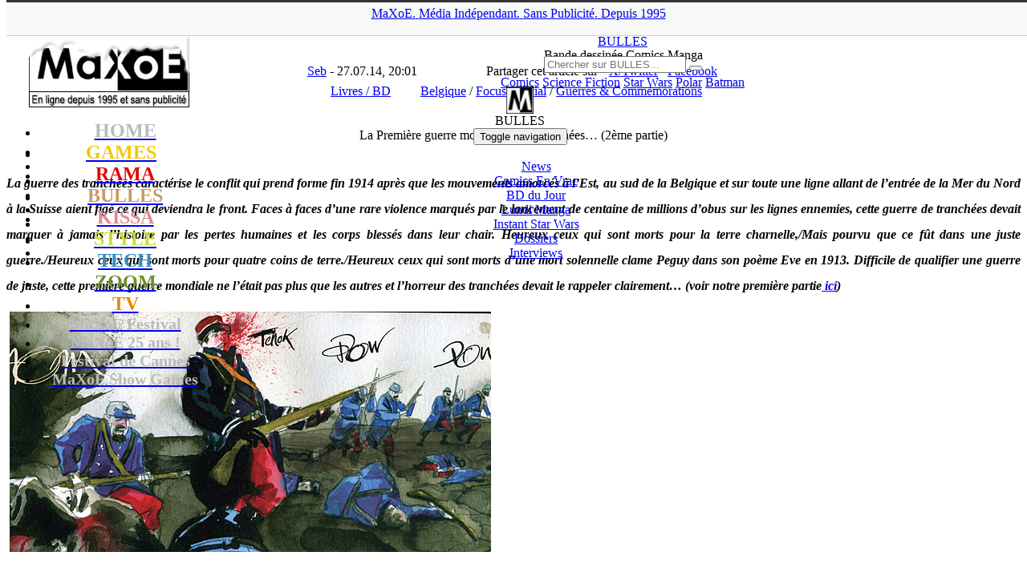

--- FILE ---
content_type: text/html; charset=UTF-8
request_url: https://www.maxoe.com/rama/culture-dossiers/focus-livres/la-premiere-guerre-mondiale-les-tranchees-2eme-partie/
body_size: 20463
content:
<!DOCTYPE html PUBLIC "-//W3C//DTD XHTML 1.0 Transitional//EN" "http://www.w3.org/TR/xhtml1/DTD/xhtml1-transitional.dtd">
<html lang="fr-FR">
<head>
<title>La Première guerre mondiale : Les tranchées... (2ème partie) (Livres / BD) - MaXoE BULLES - MaXoE</title>
<meta http-equiv="Content-Type" content="text/html; charset=UTF-8" />
<meta http-equiv="Content-Style-Type" content="text/css">
<meta http-equiv="Content-Language" content="fr">
<meta name="title" content="MaXoE Actualité jeux vidéo, cinéma, musique, Japon, anime, manga, informatique, mobile, hi-tech, animaux, sports, associations, design, art, expositions">
<meta name="classification" content="maxoe">
<meta name="robots" content="index,follow">
<meta name="keywords" content="jeux vidéo, cinéma, musique, Japon, anime, manga, informatique, mobile, hi-tech, animaux, sports, associations, design, art, expositions">
<meta name=viewport content="width=device-width, initial-scale=1">
<link rel="alternate" href="https://www.maxoe.com/" hreflang="fr-fr" />
<link rel="alternate" type="application/rss+xml" title="MaXoE Actualité jeux vidéo, cinéma, musique, Japon, anime, manga, informatique, mobile, hi-tech, animaux, sports, associations, design, art, expositions" href="/feed/">
<link rel="stylesheet" type="text/css" href="https://fonts.googleapis.com/css?family=Boogaloo" media="screen">
<link rel="stylesheet" href="/wp-content/themes/v2021/style.css" type="text/css" media="screen" />
<link rel="stylesheet" href="/wp-content/themes/v2021/font-awesome/css/font-awesome.min.css">
<link rel="icon" type="image/png" href="/img/theme/icone_bulles.png" />
<meta name='robots' content='index, follow, max-image-preview:large, max-snippet:-1, max-video-preview:-1' />
	<style>img:is([sizes="auto" i], [sizes^="auto," i]) { contain-intrinsic-size: 3000px 1500px }</style>
	
	<!-- This site is optimized with the Yoast SEO plugin v26.6 - https://yoast.com/wordpress/plugins/seo/ -->
	<link rel="canonical" href="https://www.maxoe.com/rama/culture-dossiers/focus-livres/la-premiere-guerre-mondiale-les-tranchees-2eme-partie/" />
	<meta property="og:locale" content="fr_FR" />
	<meta property="og:type" content="article" />
	<meta property="og:title" content="La Première guerre mondiale : Les tranchées... (2ème partie) (Livres / BD) - MaXoE" />
	<meta property="og:description" content="La guerre des tranchées caractérise le conflit qui prend forme fin 1914 après que les mouvements amorcés à l’Est, au sud de la Belgique et sur toute une ligne allant de l’entrée de la Mer du Nord à la Suisse aient figé ce qui deviendra le front. Faces à faces d’une rare violence marqués par le lancement de centaine de millions d’obus sur les lignes ennemies, cette guerre de tranchées devait marquer à jamais l’histoire par les pertes humaines et les corps blessés dans leur chair. Heureux ceux qui sont morts pour la terre charnelle,/Mais pourvu que ce fût dans une juste guerre./Heureux ceux qui sont morts pour quatre coins de terre./Heureux ceux qui sont morts d&rsquo;une mort solennelle clame Peguy dans son poème Eve en 1913. Difficile de qualifier une guerre de juste, cette première guerre mondiale ne l’était pas plus que les autres et l’horreur des tranchées devait le rappeler clairement&#8230; (voir notre première partie ici)   Les évènements vus par la BD Nous vous proposons d’explorer la thématique de l’attaque (« suicide ») hors de la tranchée à partir des albums suivants : &#8211;       Carnets de 14/18 de Hogh &amp; Mailliet (Le buveur d’encre)&#8211;       Paroles de Verdun sous la direction..." />
	<meta property="og:url" content="https://www.maxoe.com/rama/culture-dossiers/focus-livres/la-premiere-guerre-mondiale-les-tranchees-2eme-partie/" />
	<meta property="og:site_name" content="MaXoE" />
	<meta property="article:publisher" content="https://www.facebook.com/maxoecom" />
	<meta property="article:published_time" content="2014-07-27T18:01:18+00:00" />
	<meta property="article:modified_time" content="2017-08-16T23:02:42+00:00" />
	<meta property="og:image" content="https://www.maxoe.com/img/uploads/2014/07/Paroles-de-Poilus-Attaque-suicide.jpg" />
	<meta name="author" content="Seb" />
	<meta name="twitter:card" content="summary_large_image" />
	<meta name="twitter:creator" content="@maxoe" />
	<meta name="twitter:site" content="@maxoe" />
	<meta name="twitter:label1" content="Écrit par" />
	<meta name="twitter:data1" content="Seb" />
	<meta name="twitter:label2" content="Durée de lecture estimée" />
	<meta name="twitter:data2" content="7 minutes" />
	<script type="application/ld+json" class="yoast-schema-graph">{"@context":"https://schema.org","@graph":[{"@type":"Article","@id":"https://www.maxoe.com/rama/culture-dossiers/focus-livres/la-premiere-guerre-mondiale-les-tranchees-2eme-partie/#article","isPartOf":{"@id":"https://www.maxoe.com/rama/culture-dossiers/focus-livres/la-premiere-guerre-mondiale-les-tranchees-2eme-partie/"},"author":{"name":"Seb","@id":"https://www.maxoe.com/#/schema/person/3febbb676be526b2f65e9b97f2d2a0f4"},"headline":"La Première guerre mondiale : Les tranchées&#8230; (2ème partie)","datePublished":"2014-07-27T18:01:18+00:00","dateModified":"2017-08-16T23:02:42+00:00","mainEntityOfPage":{"@id":"https://www.maxoe.com/rama/culture-dossiers/focus-livres/la-premiere-guerre-mondiale-les-tranchees-2eme-partie/"},"wordCount":1434,"commentCount":0,"publisher":{"@id":"https://www.maxoe.com/#organization"},"image":{"@id":"https://www.maxoe.com/rama/culture-dossiers/focus-livres/la-premiere-guerre-mondiale-les-tranchees-2eme-partie/#primaryimage"},"thumbnailUrl":"https://www.maxoe.com/img/uploads/2014/07/Paroles-de-Poilus-Attaque-suicide.jpg","keywords":["Belgique","Focus Spécial","Guerres &amp; Commémorations"],"articleSection":["Livres / BD"],"inLanguage":"fr-FR","potentialAction":[{"@type":"CommentAction","name":"Comment","target":["https://www.maxoe.com/rama/culture-dossiers/focus-livres/la-premiere-guerre-mondiale-les-tranchees-2eme-partie/#respond"]}]},{"@type":"WebPage","@id":"https://www.maxoe.com/rama/culture-dossiers/focus-livres/la-premiere-guerre-mondiale-les-tranchees-2eme-partie/","url":"https://www.maxoe.com/rama/culture-dossiers/focus-livres/la-premiere-guerre-mondiale-les-tranchees-2eme-partie/","name":"La Première guerre mondiale : Les tranchées... (2ème partie) (Livres / BD) - MaXoE","isPartOf":{"@id":"https://www.maxoe.com/#website"},"primaryImageOfPage":{"@id":"https://www.maxoe.com/rama/culture-dossiers/focus-livres/la-premiere-guerre-mondiale-les-tranchees-2eme-partie/#primaryimage"},"image":{"@id":"https://www.maxoe.com/rama/culture-dossiers/focus-livres/la-premiere-guerre-mondiale-les-tranchees-2eme-partie/#primaryimage"},"thumbnailUrl":"https://www.maxoe.com/img/uploads/2014/07/Paroles-de-Poilus-Attaque-suicide.jpg","datePublished":"2014-07-27T18:01:18+00:00","dateModified":"2017-08-16T23:02:42+00:00","breadcrumb":{"@id":"https://www.maxoe.com/rama/culture-dossiers/focus-livres/la-premiere-guerre-mondiale-les-tranchees-2eme-partie/#breadcrumb"},"inLanguage":"fr-FR","potentialAction":[{"@type":"ReadAction","target":["https://www.maxoe.com/rama/culture-dossiers/focus-livres/la-premiere-guerre-mondiale-les-tranchees-2eme-partie/"]}]},{"@type":"ImageObject","inLanguage":"fr-FR","@id":"https://www.maxoe.com/rama/culture-dossiers/focus-livres/la-premiere-guerre-mondiale-les-tranchees-2eme-partie/#primaryimage","url":"https://www.maxoe.com/img/uploads/2014/07/Paroles-de-Poilus-Attaque-suicide.jpg","contentUrl":"https://www.maxoe.com/img/uploads/2014/07/Paroles-de-Poilus-Attaque-suicide.jpg","width":600,"height":300},{"@type":"BreadcrumbList","@id":"https://www.maxoe.com/rama/culture-dossiers/focus-livres/la-premiere-guerre-mondiale-les-tranchees-2eme-partie/#breadcrumb","itemListElement":[{"@type":"ListItem","position":1,"name":"MaXoE","item":"https://www.maxoe.com/"},{"@type":"ListItem","position":2,"name":"RAMA","item":"https://www.maxoe.com/rama/"},{"@type":"ListItem","position":3,"name":"Dossiers","item":"https://www.maxoe.com/rama/culture-dossiers/"},{"@type":"ListItem","position":4,"name":"Livres / BD","item":"https://www.maxoe.com/rama/culture-dossiers/focus-livres/"},{"@type":"ListItem","position":5,"name":"La Première guerre mondiale : Les tranchées&#8230; (2ème partie)"}]},{"@type":"WebSite","@id":"https://www.maxoe.com/#website","url":"https://www.maxoe.com/","name":"MaXoE","description":"Média indépendant et sans publicité fondé en 1995 - Magazine web : jeux vidéo, gaming, cinéma, musique, BD, comics, manga, hi-tech, art, sciences...","publisher":{"@id":"https://www.maxoe.com/#organization"},"potentialAction":[{"@type":"SearchAction","target":{"@type":"EntryPoint","urlTemplate":"https://www.maxoe.com/?s={search_term_string}"},"query-input":{"@type":"PropertyValueSpecification","valueRequired":true,"valueName":"search_term_string"}}],"inLanguage":"fr-FR"},{"@type":"Organization","@id":"https://www.maxoe.com/#organization","name":"MaXoE","url":"https://www.maxoe.com/","logo":{"@type":"ImageObject","inLanguage":"fr-FR","@id":"https://www.maxoe.com/#/schema/logo/image/","url":"https://www.maxoe.com/img/uploads/2024/08/maxoe_logo_site.jpg","contentUrl":"https://www.maxoe.com/img/uploads/2024/08/maxoe_logo_site.jpg","width":1024,"height":576,"caption":"MaXoE"},"image":{"@id":"https://www.maxoe.com/#/schema/logo/image/"},"sameAs":["https://www.facebook.com/maxoecom","https://x.com/maxoe","https://www.youtube.com/maxoe"]},{"@type":"Person","@id":"https://www.maxoe.com/#/schema/person/3febbb676be526b2f65e9b97f2d2a0f4","name":"Seb","image":{"@type":"ImageObject","inLanguage":"fr-FR","@id":"https://www.maxoe.com/#/schema/person/image/","url":"https://secure.gravatar.com/avatar/8ba88566e2c74c113b5f6ad34c9e2b39afa52d0d7dc969332c8f1664b3555edb?s=96&d=mm&r=g","contentUrl":"https://secure.gravatar.com/avatar/8ba88566e2c74c113b5f6ad34c9e2b39afa52d0d7dc969332c8f1664b3555edb?s=96&d=mm&r=g","caption":"Seb"},"description":"Membre de l'ACBD, ancien directeur de publication d’une revue de jazz, Seb a co-dirigé en 2009 et 2010 le festival « Rencontres Musiques &amp; littérature ». Il est également le co-auteur du livre « L’Etrange partition sonore » publié en 2007 aux éditions No Limit ! Il aime notamment étudier les liens qui (ré)unissent différentes formes d’expressions artistiques. Photographe à ses heures perdues, il a travaillé notamment sur le DVD du musicien allemand Dietrich Eichmann, The first concert. Il a publié chez JFE, en 2017, un bilan de la BD \"Les 100 immanquables de 2017\" et travaille en ce moment sur deux projets, la monographie de Frédéric Bézian qui sortira en 2020 chez PLG et une étude sur La guerre d'Espagne au travers de la BD.","sameAs":["https://www.maxoe.com/bulles/"],"url":"https://www.maxoe.com/author/seb/"}]}</script>
	<!-- / Yoast SEO plugin. -->


<link rel='dns-prefetch' href='//fonts.googleapis.com' />
<script type="text/javascript">
/* <![CDATA[ */
window._wpemojiSettings = {"baseUrl":"https:\/\/s.w.org\/images\/core\/emoji\/16.0.1\/72x72\/","ext":".png","svgUrl":"https:\/\/s.w.org\/images\/core\/emoji\/16.0.1\/svg\/","svgExt":".svg","source":{"concatemoji":"https:\/\/www.maxoe.com\/wp-includes\/js\/wp-emoji-release.min.js?ver=6.8.3"}};
/*! This file is auto-generated */
!function(s,n){var o,i,e;function c(e){try{var t={supportTests:e,timestamp:(new Date).valueOf()};sessionStorage.setItem(o,JSON.stringify(t))}catch(e){}}function p(e,t,n){e.clearRect(0,0,e.canvas.width,e.canvas.height),e.fillText(t,0,0);var t=new Uint32Array(e.getImageData(0,0,e.canvas.width,e.canvas.height).data),a=(e.clearRect(0,0,e.canvas.width,e.canvas.height),e.fillText(n,0,0),new Uint32Array(e.getImageData(0,0,e.canvas.width,e.canvas.height).data));return t.every(function(e,t){return e===a[t]})}function u(e,t){e.clearRect(0,0,e.canvas.width,e.canvas.height),e.fillText(t,0,0);for(var n=e.getImageData(16,16,1,1),a=0;a<n.data.length;a++)if(0!==n.data[a])return!1;return!0}function f(e,t,n,a){switch(t){case"flag":return n(e,"\ud83c\udff3\ufe0f\u200d\u26a7\ufe0f","\ud83c\udff3\ufe0f\u200b\u26a7\ufe0f")?!1:!n(e,"\ud83c\udde8\ud83c\uddf6","\ud83c\udde8\u200b\ud83c\uddf6")&&!n(e,"\ud83c\udff4\udb40\udc67\udb40\udc62\udb40\udc65\udb40\udc6e\udb40\udc67\udb40\udc7f","\ud83c\udff4\u200b\udb40\udc67\u200b\udb40\udc62\u200b\udb40\udc65\u200b\udb40\udc6e\u200b\udb40\udc67\u200b\udb40\udc7f");case"emoji":return!a(e,"\ud83e\udedf")}return!1}function g(e,t,n,a){var r="undefined"!=typeof WorkerGlobalScope&&self instanceof WorkerGlobalScope?new OffscreenCanvas(300,150):s.createElement("canvas"),o=r.getContext("2d",{willReadFrequently:!0}),i=(o.textBaseline="top",o.font="600 32px Arial",{});return e.forEach(function(e){i[e]=t(o,e,n,a)}),i}function t(e){var t=s.createElement("script");t.src=e,t.defer=!0,s.head.appendChild(t)}"undefined"!=typeof Promise&&(o="wpEmojiSettingsSupports",i=["flag","emoji"],n.supports={everything:!0,everythingExceptFlag:!0},e=new Promise(function(e){s.addEventListener("DOMContentLoaded",e,{once:!0})}),new Promise(function(t){var n=function(){try{var e=JSON.parse(sessionStorage.getItem(o));if("object"==typeof e&&"number"==typeof e.timestamp&&(new Date).valueOf()<e.timestamp+604800&&"object"==typeof e.supportTests)return e.supportTests}catch(e){}return null}();if(!n){if("undefined"!=typeof Worker&&"undefined"!=typeof OffscreenCanvas&&"undefined"!=typeof URL&&URL.createObjectURL&&"undefined"!=typeof Blob)try{var e="postMessage("+g.toString()+"("+[JSON.stringify(i),f.toString(),p.toString(),u.toString()].join(",")+"));",a=new Blob([e],{type:"text/javascript"}),r=new Worker(URL.createObjectURL(a),{name:"wpTestEmojiSupports"});return void(r.onmessage=function(e){c(n=e.data),r.terminate(),t(n)})}catch(e){}c(n=g(i,f,p,u))}t(n)}).then(function(e){for(var t in e)n.supports[t]=e[t],n.supports.everything=n.supports.everything&&n.supports[t],"flag"!==t&&(n.supports.everythingExceptFlag=n.supports.everythingExceptFlag&&n.supports[t]);n.supports.everythingExceptFlag=n.supports.everythingExceptFlag&&!n.supports.flag,n.DOMReady=!1,n.readyCallback=function(){n.DOMReady=!0}}).then(function(){return e}).then(function(){var e;n.supports.everything||(n.readyCallback(),(e=n.source||{}).concatemoji?t(e.concatemoji):e.wpemoji&&e.twemoji&&(t(e.twemoji),t(e.wpemoji)))}))}((window,document),window._wpemojiSettings);
/* ]]> */
</script>
<style id='wp-emoji-styles-inline-css' type='text/css'>

	img.wp-smiley, img.emoji {
		display: inline !important;
		border: none !important;
		box-shadow: none !important;
		height: 1em !important;
		width: 1em !important;
		margin: 0 0.07em !important;
		vertical-align: -0.1em !important;
		background: none !important;
		padding: 0 !important;
	}
</style>
<link rel='stylesheet' id='wp-block-library-css' href='https://www.maxoe.com/wp-includes/css/dist/block-library/style.min.css?ver=6.8.3' type='text/css' media='all' />
<style id='classic-theme-styles-inline-css' type='text/css'>
/*! This file is auto-generated */
.wp-block-button__link{color:#fff;background-color:#32373c;border-radius:9999px;box-shadow:none;text-decoration:none;padding:calc(.667em + 2px) calc(1.333em + 2px);font-size:1.125em}.wp-block-file__button{background:#32373c;color:#fff;text-decoration:none}
</style>
<style id='global-styles-inline-css' type='text/css'>
:root{--wp--preset--aspect-ratio--square: 1;--wp--preset--aspect-ratio--4-3: 4/3;--wp--preset--aspect-ratio--3-4: 3/4;--wp--preset--aspect-ratio--3-2: 3/2;--wp--preset--aspect-ratio--2-3: 2/3;--wp--preset--aspect-ratio--16-9: 16/9;--wp--preset--aspect-ratio--9-16: 9/16;--wp--preset--color--black: #000000;--wp--preset--color--cyan-bluish-gray: #abb8c3;--wp--preset--color--white: #ffffff;--wp--preset--color--pale-pink: #f78da7;--wp--preset--color--vivid-red: #cf2e2e;--wp--preset--color--luminous-vivid-orange: #ff6900;--wp--preset--color--luminous-vivid-amber: #fcb900;--wp--preset--color--light-green-cyan: #7bdcb5;--wp--preset--color--vivid-green-cyan: #00d084;--wp--preset--color--pale-cyan-blue: #8ed1fc;--wp--preset--color--vivid-cyan-blue: #0693e3;--wp--preset--color--vivid-purple: #9b51e0;--wp--preset--gradient--vivid-cyan-blue-to-vivid-purple: linear-gradient(135deg,rgba(6,147,227,1) 0%,rgb(155,81,224) 100%);--wp--preset--gradient--light-green-cyan-to-vivid-green-cyan: linear-gradient(135deg,rgb(122,220,180) 0%,rgb(0,208,130) 100%);--wp--preset--gradient--luminous-vivid-amber-to-luminous-vivid-orange: linear-gradient(135deg,rgba(252,185,0,1) 0%,rgba(255,105,0,1) 100%);--wp--preset--gradient--luminous-vivid-orange-to-vivid-red: linear-gradient(135deg,rgba(255,105,0,1) 0%,rgb(207,46,46) 100%);--wp--preset--gradient--very-light-gray-to-cyan-bluish-gray: linear-gradient(135deg,rgb(238,238,238) 0%,rgb(169,184,195) 100%);--wp--preset--gradient--cool-to-warm-spectrum: linear-gradient(135deg,rgb(74,234,220) 0%,rgb(151,120,209) 20%,rgb(207,42,186) 40%,rgb(238,44,130) 60%,rgb(251,105,98) 80%,rgb(254,248,76) 100%);--wp--preset--gradient--blush-light-purple: linear-gradient(135deg,rgb(255,206,236) 0%,rgb(152,150,240) 100%);--wp--preset--gradient--blush-bordeaux: linear-gradient(135deg,rgb(254,205,165) 0%,rgb(254,45,45) 50%,rgb(107,0,62) 100%);--wp--preset--gradient--luminous-dusk: linear-gradient(135deg,rgb(255,203,112) 0%,rgb(199,81,192) 50%,rgb(65,88,208) 100%);--wp--preset--gradient--pale-ocean: linear-gradient(135deg,rgb(255,245,203) 0%,rgb(182,227,212) 50%,rgb(51,167,181) 100%);--wp--preset--gradient--electric-grass: linear-gradient(135deg,rgb(202,248,128) 0%,rgb(113,206,126) 100%);--wp--preset--gradient--midnight: linear-gradient(135deg,rgb(2,3,129) 0%,rgb(40,116,252) 100%);--wp--preset--font-size--small: 13px;--wp--preset--font-size--medium: 20px;--wp--preset--font-size--large: 36px;--wp--preset--font-size--x-large: 42px;--wp--preset--spacing--20: 0.44rem;--wp--preset--spacing--30: 0.67rem;--wp--preset--spacing--40: 1rem;--wp--preset--spacing--50: 1.5rem;--wp--preset--spacing--60: 2.25rem;--wp--preset--spacing--70: 3.38rem;--wp--preset--spacing--80: 5.06rem;--wp--preset--shadow--natural: 6px 6px 9px rgba(0, 0, 0, 0.2);--wp--preset--shadow--deep: 12px 12px 50px rgba(0, 0, 0, 0.4);--wp--preset--shadow--sharp: 6px 6px 0px rgba(0, 0, 0, 0.2);--wp--preset--shadow--outlined: 6px 6px 0px -3px rgba(255, 255, 255, 1), 6px 6px rgba(0, 0, 0, 1);--wp--preset--shadow--crisp: 6px 6px 0px rgba(0, 0, 0, 1);}:where(.is-layout-flex){gap: 0.5em;}:where(.is-layout-grid){gap: 0.5em;}body .is-layout-flex{display: flex;}.is-layout-flex{flex-wrap: wrap;align-items: center;}.is-layout-flex > :is(*, div){margin: 0;}body .is-layout-grid{display: grid;}.is-layout-grid > :is(*, div){margin: 0;}:where(.wp-block-columns.is-layout-flex){gap: 2em;}:where(.wp-block-columns.is-layout-grid){gap: 2em;}:where(.wp-block-post-template.is-layout-flex){gap: 1.25em;}:where(.wp-block-post-template.is-layout-grid){gap: 1.25em;}.has-black-color{color: var(--wp--preset--color--black) !important;}.has-cyan-bluish-gray-color{color: var(--wp--preset--color--cyan-bluish-gray) !important;}.has-white-color{color: var(--wp--preset--color--white) !important;}.has-pale-pink-color{color: var(--wp--preset--color--pale-pink) !important;}.has-vivid-red-color{color: var(--wp--preset--color--vivid-red) !important;}.has-luminous-vivid-orange-color{color: var(--wp--preset--color--luminous-vivid-orange) !important;}.has-luminous-vivid-amber-color{color: var(--wp--preset--color--luminous-vivid-amber) !important;}.has-light-green-cyan-color{color: var(--wp--preset--color--light-green-cyan) !important;}.has-vivid-green-cyan-color{color: var(--wp--preset--color--vivid-green-cyan) !important;}.has-pale-cyan-blue-color{color: var(--wp--preset--color--pale-cyan-blue) !important;}.has-vivid-cyan-blue-color{color: var(--wp--preset--color--vivid-cyan-blue) !important;}.has-vivid-purple-color{color: var(--wp--preset--color--vivid-purple) !important;}.has-black-background-color{background-color: var(--wp--preset--color--black) !important;}.has-cyan-bluish-gray-background-color{background-color: var(--wp--preset--color--cyan-bluish-gray) !important;}.has-white-background-color{background-color: var(--wp--preset--color--white) !important;}.has-pale-pink-background-color{background-color: var(--wp--preset--color--pale-pink) !important;}.has-vivid-red-background-color{background-color: var(--wp--preset--color--vivid-red) !important;}.has-luminous-vivid-orange-background-color{background-color: var(--wp--preset--color--luminous-vivid-orange) !important;}.has-luminous-vivid-amber-background-color{background-color: var(--wp--preset--color--luminous-vivid-amber) !important;}.has-light-green-cyan-background-color{background-color: var(--wp--preset--color--light-green-cyan) !important;}.has-vivid-green-cyan-background-color{background-color: var(--wp--preset--color--vivid-green-cyan) !important;}.has-pale-cyan-blue-background-color{background-color: var(--wp--preset--color--pale-cyan-blue) !important;}.has-vivid-cyan-blue-background-color{background-color: var(--wp--preset--color--vivid-cyan-blue) !important;}.has-vivid-purple-background-color{background-color: var(--wp--preset--color--vivid-purple) !important;}.has-black-border-color{border-color: var(--wp--preset--color--black) !important;}.has-cyan-bluish-gray-border-color{border-color: var(--wp--preset--color--cyan-bluish-gray) !important;}.has-white-border-color{border-color: var(--wp--preset--color--white) !important;}.has-pale-pink-border-color{border-color: var(--wp--preset--color--pale-pink) !important;}.has-vivid-red-border-color{border-color: var(--wp--preset--color--vivid-red) !important;}.has-luminous-vivid-orange-border-color{border-color: var(--wp--preset--color--luminous-vivid-orange) !important;}.has-luminous-vivid-amber-border-color{border-color: var(--wp--preset--color--luminous-vivid-amber) !important;}.has-light-green-cyan-border-color{border-color: var(--wp--preset--color--light-green-cyan) !important;}.has-vivid-green-cyan-border-color{border-color: var(--wp--preset--color--vivid-green-cyan) !important;}.has-pale-cyan-blue-border-color{border-color: var(--wp--preset--color--pale-cyan-blue) !important;}.has-vivid-cyan-blue-border-color{border-color: var(--wp--preset--color--vivid-cyan-blue) !important;}.has-vivid-purple-border-color{border-color: var(--wp--preset--color--vivid-purple) !important;}.has-vivid-cyan-blue-to-vivid-purple-gradient-background{background: var(--wp--preset--gradient--vivid-cyan-blue-to-vivid-purple) !important;}.has-light-green-cyan-to-vivid-green-cyan-gradient-background{background: var(--wp--preset--gradient--light-green-cyan-to-vivid-green-cyan) !important;}.has-luminous-vivid-amber-to-luminous-vivid-orange-gradient-background{background: var(--wp--preset--gradient--luminous-vivid-amber-to-luminous-vivid-orange) !important;}.has-luminous-vivid-orange-to-vivid-red-gradient-background{background: var(--wp--preset--gradient--luminous-vivid-orange-to-vivid-red) !important;}.has-very-light-gray-to-cyan-bluish-gray-gradient-background{background: var(--wp--preset--gradient--very-light-gray-to-cyan-bluish-gray) !important;}.has-cool-to-warm-spectrum-gradient-background{background: var(--wp--preset--gradient--cool-to-warm-spectrum) !important;}.has-blush-light-purple-gradient-background{background: var(--wp--preset--gradient--blush-light-purple) !important;}.has-blush-bordeaux-gradient-background{background: var(--wp--preset--gradient--blush-bordeaux) !important;}.has-luminous-dusk-gradient-background{background: var(--wp--preset--gradient--luminous-dusk) !important;}.has-pale-ocean-gradient-background{background: var(--wp--preset--gradient--pale-ocean) !important;}.has-electric-grass-gradient-background{background: var(--wp--preset--gradient--electric-grass) !important;}.has-midnight-gradient-background{background: var(--wp--preset--gradient--midnight) !important;}.has-small-font-size{font-size: var(--wp--preset--font-size--small) !important;}.has-medium-font-size{font-size: var(--wp--preset--font-size--medium) !important;}.has-large-font-size{font-size: var(--wp--preset--font-size--large) !important;}.has-x-large-font-size{font-size: var(--wp--preset--font-size--x-large) !important;}
:where(.wp-block-post-template.is-layout-flex){gap: 1.25em;}:where(.wp-block-post-template.is-layout-grid){gap: 1.25em;}
:where(.wp-block-columns.is-layout-flex){gap: 2em;}:where(.wp-block-columns.is-layout-grid){gap: 2em;}
:root :where(.wp-block-pullquote){font-size: 1.5em;line-height: 1.6;}
</style>
<link rel='stylesheet' id='avatar-manager-css' href='https://www.maxoe.com/wp-content/plugins/avatar-manager/assets/css/avatar-manager.min.css?ver=1.2.1' type='text/css' media='all' />
<link rel='stylesheet' id='contact-form-7-css' href='https://www.maxoe.com/wp-content/plugins/contact-form-7/includes/css/styles.css?ver=6.1.4' type='text/css' media='all' />
<style id='contact-form-7-inline-css' type='text/css'>
.wpcf7 .wpcf7-recaptcha iframe {margin-bottom: 0;}.wpcf7 .wpcf7-recaptcha[data-align="center"] > div {margin: 0 auto;}.wpcf7 .wpcf7-recaptcha[data-align="right"] > div {margin: 0 0 0 auto;}
</style>
<link rel='stylesheet' id='wp-polls-css' href='https://www.maxoe.com/wp-content/plugins/wp-polls/polls-css.css?ver=2.77.3' type='text/css' media='all' />
<style id='wp-polls-inline-css' type='text/css'>
.wp-polls .pollbar {
	margin: 1px;
	font-size: 13px;
	line-height: 15px;
	height: 15px;
	background: #e1edf8;
	border: 1px solid #;
}

</style>
<link rel='stylesheet' id='wp-postratings-css' href='https://www.maxoe.com/wp-content/plugins/wp-postratings/css/postratings-css.css?ver=1.91.2' type='text/css' media='all' />
<link rel='stylesheet' id='bootstrapstyle-css' href='https://www.maxoe.com/wp-content/themes/v2021/css/bootstrap.min.css?ver=6.8.3' type='text/css' media='all' />
<link rel='stylesheet' id='bootstrapthemestyle-css' href='https://www.maxoe.com/wp-content/themes/v2021/css/bootstrap-theme.min.css?ver=6.8.3' type='text/css' media='all' />
<link rel='stylesheet' id='googlefonts-css' href='https://fonts.googleapis.com/css?family=Abel:400|Oswald' type='text/css' media='all' />
<link rel='stylesheet' id='slb_core-css' href='https://www.maxoe.com/wp-content/plugins/simple-lightbox/client/css/app.css?ver=2.9.4' type='text/css' media='all' />
<script type="text/javascript" src="https://www.maxoe.com/wp-includes/js/jquery/jquery.min.js?ver=3.7.1" id="jquery-core-js"></script>
<script type="text/javascript" src="https://www.maxoe.com/wp-includes/js/jquery/jquery-migrate.min.js?ver=3.4.1" id="jquery-migrate-js"></script>
<script type="text/javascript" src="https://www.maxoe.com/wp-content/plugins/avatar-manager/assets/js/avatar-manager.min.js?ver=1.2.1" id="avatar-manager-js"></script>
<script type="text/javascript" src="https://www.maxoe.com/wp-content/themes/v2021/js/bootstrap.min.js?ver=1" id="bootstrap-script-js"></script>
<link rel="https://api.w.org/" href="https://www.maxoe.com/wp-json/" /><link rel="alternate" title="JSON" type="application/json" href="https://www.maxoe.com/wp-json/wp/v2/posts/74311" /><link rel="alternate" title="oEmbed (JSON)" type="application/json+oembed" href="https://www.maxoe.com/wp-json/oembed/1.0/embed?url=https%3A%2F%2Fwww.maxoe.com%2Frama%2Fculture-dossiers%2Ffocus-livres%2Fla-premiere-guerre-mondiale-les-tranchees-2eme-partie%2F" />
<link rel="alternate" title="oEmbed (XML)" type="text/xml+oembed" href="https://www.maxoe.com/wp-json/oembed/1.0/embed?url=https%3A%2F%2Fwww.maxoe.com%2Frama%2Fculture-dossiers%2Ffocus-livres%2Fla-premiere-guerre-mondiale-les-tranchees-2eme-partie%2F&#038;format=xml" />
<meta property="og:type" content="article" />
<meta property="og:title" content="La Première guerre mondiale : Les tranchées&#8230; (2ème partie)" />
<meta property="og:url" content="https://www.maxoe.com/rama/culture-dossiers/focus-livres/la-premiere-guerre-mondiale-les-tranchees-2eme-partie/" />
<meta property="og:description" content="La guerre des tranchées caractérise le conflit qui prend forme fin 1914 après que les mouvements amorcés à l’Est, au sud de la Belgique et sur toute une ligne allant de l’entrée de la Mer du Nord à la Suisse aient figé ce qui deviendra le front. Faces à faces d’une rare violence marqués par le lancement de centaine de millions d’obus sur les lignes ennemies, cette guerre de tranchées devait marquer à jamais l’histoire par les pertes humaines et les corps blessés dans leur chair. Heureux ceux qui sont morts pour la terre charnelle,/Mais pourvu que ce fût dans une juste guerre./Heureux ceux qui sont morts pour quatre coins de terre./Heureux ceux qui sont morts d&rsquo;une mort solennelle clame Peguy dans son poème Eve en 1913. Difficile de qualifier une guerre de juste, cette première guerre mondiale ne l’était pas plus que les autres et l’horreur des tranchées devait le rappeler clairement&#8230; (voir notre première partie ici)   Les évènements vus par la BD Nous vous proposons d’explorer la thématique de l’attaque (« suicide ») hors de la tranchée à partir des albums suivants : &#8211;       Carnets de 14/18 de Hogh &amp; Mailliet (Le buveur d’encre)&#8211;       Paroles de Verdun sous la direction..." />
<script type="text/javascript" src="https://www.maxoe.com/wp-content/plugins/si-captcha-for-wordpress/captcha/si_captcha.js?ver=1768727098"></script>
<!-- begin SI CAPTCHA Anti-Spam - login/register form style -->
<style type="text/css">
.si_captcha_small { width:175px; height:45px; padding-top:10px; padding-bottom:10px; }
.si_captcha_large { width:250px; height:60px; padding-top:10px; padding-bottom:10px; }
img#si_image_com { border-style:none; margin:0; padding-right:5px; float:left; }
img#si_image_reg { border-style:none; margin:0; padding-right:5px; float:left; }
img#si_image_log { border-style:none; margin:0; padding-right:5px; float:left; }
img#si_image_side_login { border-style:none; margin:0; padding-right:5px; float:left; }
img#si_image_checkout { border-style:none; margin:0; padding-right:5px; float:left; }
img#si_image_jetpack { border-style:none; margin:0; padding-right:5px; float:left; }
img#si_image_bbpress_topic { border-style:none; margin:0; padding-right:5px; float:left; }
.si_captcha_refresh { border-style:none; margin:0; vertical-align:bottom; }
div#si_captcha_input { display:block; padding-top:15px; padding-bottom:5px; }
label#si_captcha_code_label { margin:0; }
input#si_captcha_code_input { width:65px; }
p#si_captcha_code_p { clear: left; padding-top:10px; }
.si-captcha-jetpack-error { color:#DC3232; }
</style>
<!-- end SI CAPTCHA Anti-Spam - login/register form style -->
<link rel="icon" href="https://www.maxoe.com/img/uploads/2019/02/cropped-maxoe_homepage-1-32x32.jpg" sizes="32x32" />
<link rel="icon" href="https://www.maxoe.com/img/uploads/2019/02/cropped-maxoe_homepage-1-192x192.jpg" sizes="192x192" />
<link rel="apple-touch-icon" href="https://www.maxoe.com/img/uploads/2019/02/cropped-maxoe_homepage-1-180x180.jpg" />
<meta name="msapplication-TileImage" content="https://www.maxoe.com/img/uploads/2019/02/cropped-maxoe_homepage-1-270x270.jpg" />
<script type="text/javascript">
jQuery(function($) {
jQuery(document).ready(function() {
	$toTop = $("#gotop");
	
	jQuery(window).scroll(function() {
		if(jQuery(this).scrollTop() != 0) {
			$toTop.fadeIn();  
		} else {
			$toTop.fadeOut();
		}	 
	});

	$toTop.click(function() {
		jQuery("body, html").animate({ scrollTop : 0 }, 800);
		return false;
	});
});
});
</script>
<script type="text/javascript">
  var _gaq = _gaq || [];
  _gaq.push(['_setAccount', 'UA-2783238-9']);
  _gaq.push(['_trackPageview']);

  (function() {
    var ga = document.createElement('script'); ga.type = 'text/javascript'; ga.async = true;
    ga.src = ('https:' == document.location.protocol ? 'https://ssl' : 'http://www') + '.google-analytics.com/ga.js';
    var s = document.getElementsByTagName('script')[0]; s.parentNode.insertBefore(ga, s);
  })();
</script>
<script>
            $(document).ready( function() {                

                /* $(selector).hover( inFunction, outFunction ) */
                $('.dropdown').hover( 
                    function() {
                        
                        $(this).find('ul').css({
                            "display": "block",
                            "margin-top": 0
                        });                        
                        
                    }, 
                    function() {
                        
                        $(this).find('ul').css({
                            "display": "none",
                            "margin-top": 0
                        });
                        
                    } 
                );
                
            });
</script>
</head>
<body>
<a name="top"></a>
<center>

<div style="background-color: #f8f8f8; border-bottom: 1px solid #d0d0d0; border-top: 3px solid #333; height: 36px; position: fixed; top: 0; width: 100% !important; z-index:9999 !important; padding-top: 5px !important; padding-bottom: 0px !important;">

<div class="row no-gutters-archive">

<div class="col-lg-2 col-md-2 col-sm-3 col-xs-4 text-left fawe" style="padding-left: 4px !important;">
<a href="/infosite-presentation/" title="A propos de l'Aventure"><i class="fa fa-info-circle fa-lg" style="margin-right: -2px !important;"></i></a>
<a href="/infosite-les-sites/" title="Actualités / Rendez-Vous"><i class="fa fa-map-signs fa-1x" style="margin-right: -2px !important;"></i></a>
<a href="/infosite-partenariats/" title="Partenariats / Collaborations"><i class="fa fa-handshake-o fa-1x" style="margin-right: -2px !important;"></i></a>
<a href="/infosite-contact/" title="Presse / Candidatures"><i class="fa fa-envelope-square fa-lg" style="margin-right: -2px !important;"></i></a>
</div>

<div>
<div class="col-lg-8 col-md-8 col-sm-6 col-xs-4 text-center brandtitle-topmain link-side-home">

<!-- Header all -->
<a href="/infosite-presentation/" title="MaXoE - Média Indépendant Sans Publicité Depuis 1995 !"><span class="hide-tablet"><span class="blink-media1">MaXoE.</span></span> <span class="blink-media2">Média <span class="hide-tablet">Indépendant.</span></span> <span class="blink-media3">Sans Pub<span class="hide-less535">licité<span class="hide-tablet">.</span></span></span> <span class="hide-tablet"><span class="blink-media4">Depuis 1995</span> <span class="blink-media5"><i class="fa fa-check-square fa-sm" style="color: #17b600; padding-left: 4px;" aria-hidden="true"></i></span></span></a><!-- Header all -->

</div>
</div>

<div class="col-lg-2 col-md-2 col-sm-3 col-xs-4 text-right" style="padding-right: 4px !important;">
<span class="fawe-twitter"><a href="https://twitter.com/maxoe" title="Suivre @MaXoE sur Twitter" target="_blank"><i class="fa fa-twitter-square fa-lg"></i></a></span>
<span class="fawe-facebook"><a href="https://www.facebook.com/maxoecom" title="Suivre MaXoE sur Facebook" target="_blank"><i class="fa fa-facebook-square fa-lg"></i></a></span>
<span class="fawe-youtube"><a href="https://www.youtube.com/maxoe" title="Vidéo MaXoE sur Youtube" target="_blank"><i class="fa fa-youtube-square fa-lg"></i></a></span>
<span class="fawe-rss"><a href="/feed/" title="Flux RSS MaXoE" target="_blank"><i class="fa fa-rss-square fa-lg"></i></a></span>
</div>

</div>

</div>

<div class="container" style="height: 73px; position: fixed; top: 35px; width: 100% !important; z-index:9998 !important; padding-top: 12px !important;  padding-bottom: 8px !important;">

<div class="row no-gutters">

<div class="col-lg-8 col-md-6 col-sm-6 hidden-xs text-left">

<div class="dropdown" style="z-index: 9998; width: 176px; min-width: 20%; float: left;">
	<div class="dropdown-toggle" id="menu1" data-toggle="dropdown">
	<img src='/img/theme/header_maxoe_neige.gif' class='img-journee' alt='MaXoE' title='MaXoE'>	<span style="padding-top: 20px !important;"><span class="caret"></span></span>
	</div>
		<ul class="dropdown-menu" role="menu" aria-labelledby="menu1">
			<li><a href="/"><span style="color:#bababa !important; font-weight: bold !important; font-size: 24px !important;">HOME</span></a></li>
			<li><a href="/games/"><span style="color:#f5c700 !important; font-weight: bold !important; font-size: 24px !important; padding-right: 10px;">GAMES</span></a></li>
			<li><a href="/rama/"><span style="color:#e30000 !important; font-weight: bold !important; font-size: 24px !important;">RAMA</span></a></li>
			<li><a href="/bulles"><span style="color:#ca9a65 !important; font-weight: bold !important; font-size: 24px !important;">BULLES</span></a></li>
			<li><a href="/kissa/"><span style="color:#de8a8d !important; font-weight: bold !important; font-size: 24px !important;">KISSA</span></a></li>
			<li><a href="/style/"><span style="color:#c6dd34 !important; font-weight: bold !important; font-size: 24px !important;">STYLE</span></a></li>
			<li><a href="/tech"><span style="color:#308dc9 !important; font-weight: bold !important; font-size: 24px !important;">TECH</span></a></li>
			<li><a href="/zoom/"><span style="color:#6a9128 !important; font-weight: bold !important; font-size: 24px !important;">ZOOM</span></a></li>
			<li><a href="/tv/"><span style="color:#eb8900 !important; font-weight: bold !important; font-size: 24px !important;">TV</span></a></li>
			<li><a href="/festival/"><span style="color:#BABABA !important; font-weight: bold !important; font-size: 20px !important;">MaXoE Festival</span></a></li>
			<li><a href="/25ans/"><span style="color:#BABABA !important; font-weight: bold !important; font-size: 20px !important;">MaXoE 25 ans !</span></a></li>
			<li><a href="/festival-de-cannes/"><span style="color:#BABABA !important; font-weight: bold !important; font-size: 20px !important;">Festival de Cannes</span></a></li>
			<li><a href="/maxoeshowgames/"><span style="color:#BABABA !important; font-weight: bold !important; font-size: 20px !important;">MaXoE Show Games</span></a></li>
		</ul>
</div>

<div class="hide-header">
<div style="min-width: 80% float: left; margin-top: -3px;">
	<a href="/bulles/" title="MaXoE Bulles"><span class="brandtitlebulles" style="line-height: 1em; !important;">BULLES</span></a><br>
	<span class="brandtitle-submain" style="padding-left: 2px;">Bande dessinée Comics Manga</span>
</div>
</div>

</div>

<div class="col-lg-4 col-md-6 col-sm-6 col-xs-12" style="margin-top: -8px !important;">

	<form role="form" id="searchform" method="get" action="/">
		<div class="input-group stylish-input-group">
			<input type="hidden" name="cat" value="4">
			<input required type="text" name="s" id="s" class="form-control" placeholder="Chercher sur BULLES..." oninvalid="this.setCustomValidity('Saisissez le mot à rechercher')">
			<span class="input-group-addon">
				<button type="submit">
					<span class="glyphicon glyphicon-search"></span>
				</button>  
			</span>
		</div>
	</form>
				
		<div class="search-sub" style="padding-top: 3px;">
			<a href="/tag/comics/" title="Comics">Comics</a>
			<a href="/tag/science-fiction/" title="Science Fiction">Science Fiction</a>
			<a href="/tag/star-wars/" title="Star Wars">Star Wars</a>
			<a href="/tag/polar/" title="Polar">Polar</a>
			<a href="/tag/batman/" title="Batman">Batman</a>
		</div>
</div>

</div>
</div>
<div style="clear:both"></div>

<nav class="navbar navbar-bulles" style="position: fixed !important; top: 108px !important; width: 100% !important; z-index:9997 !important;">
  <div class="container-fluid">

    <div class="navbar-header">
	<div class="visible-xs-inline-block pull-left">
	<div style="display: inline-block;"><a class="navbar-brand img-responsive" href="/"><img src="/img/theme/maxoe_logo_navbar.jpg" alt="MaXoE" height="34"></a></div>
	<div class="brandtitlebulles title-toggled">BULLES</div>
	</div>
      <button type="button" class="navbar-toggle collapsed" data-toggle="collapse" data-target="#bs-example-navbar-collapse-1" aria-expanded="false">
        <span class="sr-only">Toggle navigation</span>
        <span class="icon-bar"></span>
        <span class="icon-bar"></span>
        <span class="icon-bar"></span>
      </button>
    </div>

	<div class="collapse navbar-collapse" id="bs-example-navbar-collapse-1">
	
      <ul class="nav navbar-nav navbar-btn" style="margin-top: 0px !important;">
		
		<li><a href="/bulles/" title="Accueil Bulles"><span class="fa fa-home fa-md" alt="Accueil Bulles" title="Accueil Bulles"></span></a></li>
		<li><a href="/rama/culture-news/actu-livres/" title="News">News</a></li>
		<li><a href="/tag/comics-en-vrac/" title="Comics En Vrac">Comics En Vrac</a></li>
		<li><a href="/tag/bd-du-jour/" title="BD du Jour">BD du Jour</a></li>
		<li><a href="/tag/lundi-manga/" title="Manga">Lundi Manga</a></li>
		<li><a href="/tag/linstant-star-wars/" title="Instant Star Wars"><span class="hide-menu-top">Instant </span>Star Wars</a></li>
		<li><a href="/rama/culture-dossiers/focus-livres/" title="Dossiers">Dossiers</a></li>
		<li><a href="/tag/interviews/" title="Interviews">Interviews</a></li>

      </ul>
	  
    </div>
  </div>
</nav>

<div style="clear:both"></div>

<div id="gotop">▲</div>
<div class="container-news margin-top-breadcrumb">
<div class="row no-gutters">

<div class="hide-tablet">
<div class="col-lg-10 col-md-10 col-sm-10 text-left" style="padding-top: 0px !important; margin-bottom: 8px !important;">
<span id="breadcrumbs"><span><span><a href="https://www.maxoe.com/">MaXoE</a></span> &gt; <span><a href="https://www.maxoe.com/rama/">RAMA</a></span> &gt; <span><a href="https://www.maxoe.com/rama/culture-dossiers/">Dossiers</a></span> &gt; <span><a href="https://www.maxoe.com/rama/culture-dossiers/focus-livres/">Livres / BD</a></span> &gt; <span class="breadcrumb_last" aria-current="page">La Première guerre mondiale : Les tranchées&#8230; (2ème partie)</span></span></span></div>
</div>

<div class="col-lg-2 col-md-2 col-sm-2 text-right fa-more-breadcrumbs">
<a href="https://www.maxoe.com/rama/culture-dossiers/focus-livres/la-premiere-guerre-mondiale-les-tranchees-1ere-partie/" rel="prev"><i class="fa fa-arrow-circle-left" aria-hidden="true" style="padding-right: 6px;"></i></a> 
<a href="https://www.maxoe.com/rama/culture-dossiers/focus-livres/la-premiere-guerre-mondiale-les-tranchees-3eme-partie/" rel="next"><i class="fa fa-arrow-circle-right" aria-hidden="true"></i></a> 
</div>

</div>
</div>


<div class="container text-left" style="padding-top: 10px !important; padding-bottom: 15px !important; margin-bottom: 50px !important;">

<div class="row no-gutters" style="margin-bottom: 7px !important;">

<div class="col-12 text-left" id="breadcrumbs">

<div class="hide-mobile" style="display: inline-block;">
<div class="addmargin-right" style="display: inline-block;">
<span style="margin-left: 15px;"><a href="https://www.maxoe.com/author/seb/" title="Articles par Seb" rel="author">Seb</a> - 27.07.14, 20:01</span>
</div>
</div>

<span class="hide-tablet" style="margin-left: 82px;">Partager cet article sur</span>

<div style="display: inline-block; white-space: nowrap;">
<div class="social-twitter-text addmargin-topleft" style="display: inline-block; margin-left: 5px; margin-right: 3px;"><a target="_blank" href="https://x.com/intent/tweet?text=La Première guerre mondiale : Les tranchées&#8230; (2ème partie)&url=https://www.maxoe.com/rama/culture-dossiers/focus-livres/la-premiere-guerre-mondiale-les-tranchees-2eme-partie/&via=MaXoE" title="Partager sur X/Twitter"><i class="fa-brands fa-x-twitter fa-lg" style="margin-right: 5px;"></i> X/Twitter</a></div>

<div class="social-facebook-text" style="display: inline-block;"><a target="_blank" href="https://www.facebook.com/sharer/sharer.php?u=https://www.maxoe.com/rama/culture-dossiers/focus-livres/la-premiere-guerre-mondiale-les-tranchees-2eme-partie/&t=La Première guerre mondiale : Les tranchées&#8230; (2ème partie)" title="Partager sur Facebook"><i class="fa fa-facebook-square fa-lg" style="margin-right: 5px;"></i> Facebook</a></div>

<span class="hide-tablet" style="vertical-align: top; margin-left: 14px; margin-bottom: 6px;"><a href="https://www.maxoe.com/rama/culture-dossiers/focus-livres/la-premiere-guerre-mondiale-les-tranchees-2eme-partie/print/" title="" rel="nofollow"><img class="WP-PrintIcon" src="https://www.maxoe.com/wp-content/plugins/wp-print/images/printer_famfamfam.gif" alt="" title="" style="border: 0px;" /></a>
</span>
</div>

</div>
</div>

<div class="hide-mobile">
<span id="breadcrumbs"><i class="fa fa-folder-open" aria-hidden="true" style="padding-right: 7px;"></i><a href="https://www.maxoe.com/rama/culture-dossiers/focus-livres/" rel="category tag">Livres / BD</a></span><span id="breadcrumbs"><i class="fa fa-tag" aria-hidden="true"  style="padding-left: 30px; padding-right: 7px;"></i><a href="https://www.maxoe.com/tag/belgique/" rel="tag">Belgique</a> / <a href="https://www.maxoe.com/tag/focus-special/" rel="tag">Focus Spécial</a> / <a href="https://www.maxoe.com/tag/guerres-commemorations/" rel="tag">Guerres &amp; Commémorations</a></span></div>

<br>
<br>

<span class="titlepost titlebulles" style="line-height: 1.3em;">La Première guerre mondiale : Les tranchées&#8230; (2ème partie)</span><br>

<br>

<div class="row no-gutters text-left">
	
<div class="col-md-9 text-left" style="line-height: 2em; text-align: justify; margin-top: 9px;">



				
<div class="fullsingle singlebulles"><p class="cadregris"><b><i>La guerre des tranchées caractérise le conflit qui prend forme fin 1914 après que les mouvements amorcés à l’Est, au sud de la Belgique et sur toute une ligne allant de l’entrée de la Mer du Nord à la Suisse aient figé ce qui deviendra le front. Faces à faces d’une rare violence marqués par le lancement de centaine de millions d’obus sur les lignes ennemies, cette guerre de tranchées devait marquer à jamais l’histoire par les pertes humaines et les corps blessés dans leur chair. Heureux ceux qui sont morts pour la terre charnelle,/Mais pourvu que ce fût dans une juste guerre./Heureux ceux qui sont morts pour quatre coins de terre./Heureux ceux qui sont morts d&rsquo;une mort solennelle clame Peguy dans son poème Eve en 1913. Difficile de qualifier une guerre de juste, cette première guerre mondiale ne l’était pas plus que les autres et l’horreur des tranchées devait le rappeler clairement&#8230;</i></b> <em><strong>(voir notre première partie<a href="https://www.maxoe.com/rama/culture-dossiers/focus-livres/la-premiere-guerre-mondiale-les-tranchees-1ere-partie/" target="_blank"> ici</a>)</strong></em></p>
<p> <img fetchpriority="high" decoding="async" class="unepost" alt="Paroles de Poilus - Attaque suicide" src="https://www.maxoe.com/img/uploads/2014/07/Paroles-de-Poilus-Attaque-suicide.jpg" width="600" height="300" /></p>
<p><span style="color: #800000; font-size: medium;"><strong>Les évènements vus par la BD</strong></span></p>
<p>Nous vous proposons d’explorer la thématique de l’attaque (« suicide ») hors de la tranchée à partir des albums suivants :</p>
<p>&#8211;       Carnets de 14/18 de Hogh &amp; Mailliet (Le buveur d’encre)<br />&#8211;       Paroles de Verdun sous la direction de Jean-Pierre Guéno (Soleil)<br />&#8211;       Paroles de poilus T1 sous la direction de Jean-Pierre Guéno (Soleil)<br />&#8211;       Mattéo T1 de Gibrat (Futuropolis)<br />&#8211;       Notre Mère la guerre de Kris &amp; Maël (Futuropolis)<br />&#8211;       Aio Zitelli ! de Bertocchini/Holgado/Marko &amp; Sayago (Albinia)<br />&#8211;       Cicatrices de guerre(s), collectif (Les Editions de la Gouttière)<br />&#8211;       Putain de guerre ! de Tardi (Casterman)<br />&#8211;       Vois comme ton ombre s’allonge de Gipi (Futuropolis)</p>
<p>La vie des tranchées étaient particulièrement codifiée. Les mouvements destinés au ravitaillement (en nourriture et en munition) alternaient avec ceux des changements d’équipe. Parfois l’artillerie soulageait l’action défensive des premières lignes ou au contraire soutenait une attaque à venir. Ces attaques préparées devaient se dérouler à des heures déterminées et les officiers réglaient généralement leurs montres pour respecter l’ordre de marche prévu initialement. Peu avant était généralement distribué un petit remontant (alcool ou drogue) pour permettre aux soldats de vaincre ou d’oublier leur peur. Puis venait de l’officier l’ordre de marche dans le no man’s land…</p>
<p><a href="https://www.maxoe.com/img/uploads/2014/07/Carnets-14-18-Attaque-suicide.jpg" title="Carnets de 14/18 de Hogh &amp; Mailliet (Le buveur d&#039;encre)" data-slb-active="1" data-slb-asset="906850985" data-slb-internal="0" data-slb-group="slb"><img decoding="async" class="imagepost" alt="Carnets 14 18  Attaque suicide" src="https://www.maxoe.com/img/uploads/2014/07/Carnets-14-18-Attaque-suicide.jpg" width="600" height="175" /></a>  </p>
<p><i>Avec une sorte d’inquiétude animale, serrés les uns contre les autres, tous se taisent. Nous sommes cinquante empilés dans ce réduit, si serrés que nous ne pouvons faire un mouvement. Nos pieds enfoncés dans la terre se gèlent avec elle. Debout, j’ouvre les yeux et la terrible réalité m’apparaît, nous allons partir à la mort. Nous finissons par marcher dans un demi-sommeil, inconsciemment, sans ordres, sans voix et sans pensées, comme des bêtes. Dans cette atmosphère où l’on sent la mort insaisissable, on entend des cris, des ordres venus d’on ne sait où. Le signal du départ vient d’être donné…</i> Louis (in <b>Paroles de Verdun</b>) décrit ces instants qui précèdent le moment où la charge serra sonnée, d’un coup de sifflet ou de la voix rauque d’un officier pointant vers le ciel son révolver. Bientôt les hommes franchiront l’espace qui les sépare du no man’s land et s’apprêteront à courir vers l’ennemi. Charge suicidaire et vaine. L’espace qui se présente aux hommes, jonché de cadavres en décomposition, de trous béant creusés dans la terre, de fils de barbelé placés là pour freiner l’ennemi dans ses avancées et offrir de fait une cible plus facile d’atteinte. Tout concours à faire naitre la peur. Les hommes foncent vers la tranchée qui leur fait face en évitant parfois les balles. Certaines sifflent près d’eux pour leur rappeler la fragilité de la vie…</p>
<a href="https://www.maxoe.com/img/uploads/2014/07/Verdun-Attaque-suicide.jpg" title="Paroles de Verdun &quot;Les fusils ne peuvent plus nous servir&quot; de Ange &amp; Paty (Soleil)" data-slb-active="1" data-slb-asset="1699089995" data-slb-internal="0" data-slb-group="slb"><img decoding="async" class="imagepost" alt="Verdun - Attaque suicide" src="https://www.maxoe.com/img/uploads/2014/07/Verdun-Attaque-suicide.jpg" width="600" height="469" /></a>
<p>Mêmes images dans l’histoire <b>Fragments</b> tirée de l’album <b>Cicatrices de guerre</b>. La charge se prépare dans une tranchée où les hommes déjà meurtris semblent se questionner sur le sens de ce combat vain. L’officier placé au centre de l’action semble apporter à ses troupes les dernières indications. Sur la dernière case, l’officier pistolet dans la direction de la tranchée allemande semble exhorter les hommes à le suivre. Peu reviendront…</p>
<a href="https://www.maxoe.com/img/uploads/2014/07/Cicatrices-de-guerre-Attaque-suicide.jpg" title="Cicatrices de guerre(s) : Fragments de Bruckner (Les Editions de la Gouttière)" data-slb-active="1" data-slb-asset="2116819981" data-slb-internal="0" data-slb-group="slb"><img loading="lazy" decoding="async" class="imagepost" alt="Cicatrices de guerre - Attaque suicide" src="https://www.maxoe.com/img/uploads/2014/07/Cicatrices-de-guerre-Attaque-suicide.jpg" width="600" height="658" /></a>
<p><i>Et la guerre se réveillait, de mauvais poil. Les mortiers s’insultaient à distance, puis les canons mordaient la nuit à pleine gueule, et au petit jour, au coup de sifflet cure-dent au canon, on se jetait dans la gueule du monstre, on lui courait sur les gencives, entre les molaires, la terre crachait sa fureur, en geysers de boue et de pourriture.</i> Gibrat développe dans le premier tome de sa série Mattéo, la vie des tranchées et les moments tant redoutés de l’attaque hors de la tranchée. Son héros en gros plan sur la deuxième case avance dans le no man’s land les yeux perdus, ne sachant pas où aller, tentant vainement d’éviter les tirs d’obus, que l’on voit en arrière-plan et le tir des mitraillettes qui arrosent large sans être pingre. Derrière Mattéo à sa droite, un homme dents serrées au regard affichant la peur lui emboîte le pas. Sur la gauche du héros un homme tombe. Le no man’s land livre son verdict cruel.  </p>
<p><a href="https://www.maxoe.com/img/uploads/2014/07/Matteo-Attaque-suicide.jpg" title="Mattéo T1 de Gibrat (Futuropolis)" data-slb-active="1" data-slb-asset="930407127" data-slb-internal="0" data-slb-group="slb"><img loading="lazy" decoding="async" class="imagepost" alt="Matteo - Attaque suicide" src="https://www.maxoe.com/img/uploads/2014/07/Matteo-Attaque-suicide.jpg" width="600" height="596" /></a> </p>
<p>Dans les trois extraits qui suivent la peur de la mort se fait criarde. Plongés sous le feu continu de l’ennemi, sans même pouvoir riposter, les hommes blessés tombent sur le sol en plein no man’s land, ils en appellent à leur famille et à leurs proches d&rsquo;autant plus s&rsquo;ils se sentent isolés au milieu de cette mort, avec peu de chance de revenir en arrière, leur vie ne pesant dès lors plus grand-chose (<b>Aio Zitelli !</b>). Dans l’extrait tiré de <b>Vois comme ton ombre s’allonge </b>(second ci-dessous), les hommes avancent eux aussi vers la mort probable, dents serrées, visages reflétant la peur. Certains tombent étêtés, une explosion d’obus juste devant la marche d’autres soldats éblouie. Le dernier extrait est tiré de l’histoire <b>La Blessure I</b> (in <b>Paroles de Poilus</b>) adaptée par Franck Biancarelli à partir d’une lettre d’un soldat à sa fiancée : <i>Je continue le combat, lorsque mon camarade Loiseau est atteint à une jambe. Je vois aussi mon lieutenant tomber traversé par une balle. Le combat continue, une grande quantité de mes camarades sont couchés morts ou blessés autour de moi (…) Vers les trois heures de l’après-midi (…) je suis atteint d’une balle au côté gauche (…) je fais donc tout mon possible pour me traîner dans un trou, j’ai bien du mal à m’y blottir.</i></p>
<a href="https://www.maxoe.com/img/uploads/2014/07/Aio-Zitelli-Attaque-suicide.jpg" title="Aio Zitelli ! : Tire ! mais tire donc ! de Bertocchini/Marko/Holgado et Sayago (Albiana)" data-slb-active="1" data-slb-asset="968313960" data-slb-internal="0" data-slb-group="slb"><img loading="lazy" decoding="async" class="imagepost" alt="Aio Zitelli ! - Attaque suicide" src="https://www.maxoe.com/img/uploads/2014/07/Aio-Zitelli-Attaque-suicide.jpg" width="600" height="296" /></a>
<p> <a href="https://www.maxoe.com/img/uploads/2014/07/Vois-comme-ton-ombre-sallonge-Attaque-suicide.jpg" title="Vois comme ton ombre s&#039;allonge de Gipi (Futuropolis)" data-slb-active="1" data-slb-asset="1971121836" data-slb-internal="0" data-slb-group="slb"><img loading="lazy" decoding="async" class="imagepost" alt="Vois comme ton ombre s'allonge - Attaque suicide" src="https://www.maxoe.com/img/uploads/2014/07/Vois-comme-ton-ombre-sallonge-Attaque-suicide.jpg" width="600" height="557" /></a></p>
<p> <a href="https://www.maxoe.com/img/uploads/2014/07/Paroles-de-Poilus-Attaque-suicide-2.jpg" title="Paroles de Poilus : La blessure I de Biancarelli (Soleil)" data-slb-active="1" data-slb-asset="1250916839" data-slb-internal="0" data-slb-group="slb"><img loading="lazy" decoding="async" class="imagepost" alt="Paroles de Poilus - Attaque suicide (2)" src="https://www.maxoe.com/img/uploads/2014/07/Paroles-de-Poilus-Attaque-suicide-2.jpg" width="600" height="560" /></a></p>
<p>Ceux qui parviennent à passer entre les balles et les éclats d’obus peuvent entrevoir disputer un corps à corps avec l’ennemi. Baïonnette au fusil ils avancent encore et encore pour parvenir à une dernière rangée de barbelés où ils s’exposent au feu continu des mitraillettes. C’est cette image (voir ci-dessous) que l’on peut voir dans l’extrait tiré de <strong>Notre mère la guerre</strong> de <strong>Kris et Maël</strong>. Les corps tombent désarticulés touchés de plusieurs balles tirées presque à bout portant. Même vision chez<strong> Tardi</strong> qui dans un extrait tiré de <strong>Putain de guerre !</strong> livre la vision des combats lors de la bataille des Chemins des Dames. Devant escalader la dernière pente qui les séparent du camp allemand, les soldats se trouvent pris sous les feux d’une mitrailleuse qui déroule les balles à une vitesse cadencée vertigineuse : <i>Elle était raide la pente, croyez-moi ! Si on avait eu le pot de franchir les barbelés il fallait ensuite essayer de grimper. On balançait nos grenades qui nous redéboulaient sur le cassis, alors on redescendait assez vite, mais il fallait y retourner dare-dare.</i></p>
<p> <a href="https://www.maxoe.com/img/uploads/2014/07/Notre-Mère-la-guerre-Attaque-suicide.jpg" title="Notre Mère la guerre de Kris &amp; Maël (Futuropolis)" data-slb-active="1" data-slb-asset="636025584" data-slb-internal="0" data-slb-group="slb"><img loading="lazy" decoding="async" class="imagepost" alt="Notre Mère la guerre - Attaque suicide" src="https://www.maxoe.com/img/uploads/2014/07/Notre-Mère-la-guerre-Attaque-suicide.jpg" width="600" height="826" /></a></p>
<p> <a href="https://www.maxoe.com/img/uploads/2014/07/Putain-de-guerre-Attaque-suicide.jpg" title="Putain de guerre ! de Tardi (Casterman)" data-slb-active="1" data-slb-asset="1996513053" data-slb-internal="0" data-slb-group="slb"><img loading="lazy" decoding="async" class="imagepost" alt="Putain de guerre ! - Attaque suicide" src="https://www.maxoe.com/img/uploads/2014/07/Putain-de-guerre-Attaque-suicide.jpg" width="600" height="577" /></a></p>
<p><b><i>A suivre notre troisième partie de la guerre des tranchées avec deux nouvelles thématiques : l’homme-leurre/l’homme-barbelé et Le fusillé ainsi qu’un bref topo sur l’homme-taupe/l’homme terré.</i></b></p>
</div>






<div style="clear:both"></div>


<br>

<div class="hide-mobile">
<br>

<div class="row no-gutters" style="margin-left: 0px !important; margin-right: 0px !important; border: solid 1px #d9d9d9; border-radius: 5px;">
	
<div class="hide-tablet">
<div class="col-sm-2 text-center" style="min-height: 150px; height: auto; line-height: 1.3em !important; background-color: #f4f4f4; border-right: solid 1px #d9d9d9;">
<div class="lirelasuite" style="text-transform: uppercase; margin-top: 10px; margin-bottom: 11px;"><a href="https://www.maxoe.com/author/seb/" title="Articles par Seb" rel="author">Seb</a></div>
<a href="https://www.maxoe.com/author/seb/"><img alt="" class="avatar avatar-93 photo avatar-default" height="93" src="https://www.maxoe.com/img/uploads/2019/07/seb-93x93.gif" width="93"></a>
</div>
</div>

<div class="col-sm-10 text-left" id="breadcrumbs" style="min-height: 150px; padding-top: 10px; padding-bottom: 10px; line-height: 1.3em !important;">
Les derniers articles de <a href="https://www.maxoe.com/author/seb/" title="Articles par Seb" rel="author">Seb</a> :<br>
<div style="margin-top: 10px; margin-bottom: 10px;"><span class="mblack">- <a href="https://www.maxoe.com/rama/culture-dossiers/focus-livres/jekyll-hyde-de-marco-cannavo-et-corrado-roi-glenat/">Jekyll &#038; Hyde de Marco Cannavo et Corrado Roi (Glénat)</a><br>- <a href="https://www.maxoe.com/rama/culture-dossiers/focus-livres/thorgal-saga-la-cite-mouvante-dantoine-ozanam-et-mohamed-aouamri-le-lombard/">Thorgal Saga : La cité mouvante d&rsquo;Antoine Ozanam et Mohamed Aouamri (Le ...</a><br>- <a href="https://www.maxoe.com/rama/culture-dossiers/focus-livres/lezards-reveurs-de-jean-giraud-moebius-moebius-production/">Lézards rêveurs de Jean Giraud Moebius (Moebius Production)</a><br>- <a href="https://www.maxoe.com/rama/culture-dossiers/focus-livres/buglands-de-jared-muralt-les-humanoides-associes/">Buglands de Jared Muralt  (Les Humanoïdes Associés)</a><br></span></div>
<div class="pull-left" style="display: inline-block;">Articles publiés : 1109</div><div class="pull-right" style="display: inline-block;">Voir <a href="https://www.maxoe.com/author/seb/">son blog</a></div>
</div>

</div>

<br>
</div>

<div class="row no-gutters-block" style="margin-bottom: 0px !important;">

<div class="col-xs-6 text-left lirelasuite">
<i class="fa fa-arrow-circle-left fa-more-breadcrumbs" aria-hidden="true" style="vertical-align:middle; padding-bottom: 4px; padding-right: 3px;"></i> <strong><a href="https://www.maxoe.com/rama/culture-dossiers/focus-livres/la-premiere-guerre-mondiale-les-tranchees-1ere-partie/" rel="prev"><span class="hide-mobile">ARTICLE </span>PRÉCÉDENT</a></strong></div>

<div class="col-xs-6 text-right lirelasuite">
<strong><a href="https://www.maxoe.com/rama/culture-dossiers/focus-livres/la-premiere-guerre-mondiale-les-tranchees-3eme-partie/" rel="next"><span class="hide-mobile">ARTICLE </span>SUIVANT</a></strong> <i class="fa fa-arrow-circle-right fa-more-breadcrumbs" aria-hidden="true" style="vertical-align:middle; padding-bottom: 4px; padding-left: 3px;"></i> </div>

</div>

<div class="row no-gutters-block singlebulles">

<div class="col-xs-6 hidden-xs text-left" style="padding-right: 20px;">

<a href="https://www.maxoe.com/rama/culture-dossiers/focus-livres/la-premiere-guerre-mondiale-les-tranchees-1ere-partie/" rel="prev">La Première guerre mondiale : Les tranchées&#8230; (1ère partie)</a>
</div>

<div class="col-xs-6 hidden-xs text-right" style="padding-left: 20px;">

<a href="https://www.maxoe.com/rama/culture-dossiers/focus-livres/la-premiere-guerre-mondiale-les-tranchees-3eme-partie/" rel="next">La Première guerre mondiale : Les tranchées… (3ème partie)</a>
</div>

</div>

</div>

<div class="col-md-3 text-left addpad-top-title">

<div class="container-social text-center" style="margin-top: 10px; padding-left:0px !important; padding-right:0px !important;">

<div id="source3" style="padding-left: 10px; padding-right: 10px; padding-bottom: 13px;">Sur <span class="lirelasuite">MaXoE</span>, il n'y a <span class="lirelasuite blink-focus">PAS DE PUBLICITÉ</span> Par contre, vous pouvez nous en faire sur les réseaux sociaux <i class="fa fa-thumbs-o-up" style="padding-left: 3px;" aria-hidden="true"></i>
</div>

<span class="img-spin" style="padding-right: 5px; display:inline-block;"><a href="https://x.com/maxoe" title="@MaXoE sur X/Twitter" target="_blank"><i class="fa fa-twitter-square fa-4x social-fa-twitter"></i></a></span>

<span class="img-spin" style="padding-right: 5px;display:inline-block;"><a href="https://www.facebook.com/maxoecom" title="Suivez MaXoE sur Facebook" target="_blank"><i class="fa fa-facebook-square fa-4x social-fa-facebook"></i></a></span>

<span class="img-spin" style="padding-right: 5px;display:inline-block;"><a href="https://www.youtube.com/maxoe" title="Vidéo MaXoE sur Youtube" target="_blank"><i class="fa fa-youtube-square fa-4x social-fa-youtube"></i></a></span>

<span class="img-spin" style="display:inline-block;"><a href="/feed/" title="Flux RSS MaXoE" target="_blank"><i class="fa fa-rss-square fa-4x social-fa-rss"></i></a></span>

</div>

<br>


<div class="titlenolink" style="margin-top: 16px; padding-top: 5px; padding-bottom: 15px;">AUTRES <span style="text-transform: uppercase;">Dossiers</span> <span class="fontbulles" style="text-transform: uppercase;">Bulles</span></div>


		<div class="unebox">
		<div class="unebox-layer_top" onclick="location.href='https://www.maxoe.com/rama/culture-dossiers/focus-livres/comics-en-vrac-stranger-things-le-voyage-de-moreci-hristov-mana-books/'">
		
		<div class="hide-mobile">
			<div class="unebox-cat-3">
			<span class="category-bulles" style="margin-right: 6px;"><a href="https://www.maxoe.com/rama/culture-dossiers/focus-livres/">Livres / BD</a></span>			</div>
		</div>
		
		<div class="unebox-text-3">
			<a href="https://www.maxoe.com/rama/culture-dossiers/focus-livres/comics-en-vrac-stranger-things-le-voyage-de-moreci-hristov-mana-books/" rel="bookmark" title="Comics en Vrac : Stranger Things &#8211; Le voyage de Moreci &#038; Hristov (Mana Books)">Comics en Vrac : Stranger Things &#8211; Le voyage de...</a>
		</div>
			
		</div>

		<a href="https://www.maxoe.com/rama/culture-dossiers/focus-livres/comics-en-vrac-stranger-things-le-voyage-de-moreci-hristov-mana-books/" rel="bookmark" title="Comics en Vrac : Stranger Things &#8211; Le voyage de Moreci &#038; Hristov (Mana Books)"><img src="https://www.maxoe.com/img/uploads/2026/01/StrangerThingsVoyage-haut.jpg" class="img-responsive img-side unebox-layer_bottom"></a>
		</div>

<br>
<br>


		<div class="unebox">
		<div class="unebox-layer_top" onclick="location.href='https://www.maxoe.com/rama/culture-dossiers/focus-livres/comics-en-vrac-52-la-serie-de-johns-morrison-rucka-et-waid-urban-comics/'">
		
		<div class="hide-mobile">
			<div class="unebox-cat-3">
			<span class="category-bulles" style="margin-right: 6px;"><a href="https://www.maxoe.com/rama/culture-dossiers/focus-livres/">Livres / BD</a></span>			</div>
		</div>
		
		<div class="unebox-text-3">
			<a href="https://www.maxoe.com/rama/culture-dossiers/focus-livres/comics-en-vrac-52-la-serie-de-johns-morrison-rucka-et-waid-urban-comics/" rel="bookmark" title="Comics en Vrac : 52 la série de Johns, Morrison, Rucka et Waid (Urban Comics)">Comics en Vrac : 52 la série de Johns, Morrison,...</a>
		</div>
			
		</div>

		<a href="https://www.maxoe.com/rama/culture-dossiers/focus-livres/comics-en-vrac-52-la-serie-de-johns-morrison-rucka-et-waid-urban-comics/" rel="bookmark" title="Comics en Vrac : 52 la série de Johns, Morrison, Rucka et Waid (Urban Comics)"><img src="https://www.maxoe.com/img/uploads/2026/01/52-tome-4-haut.jpg" class="img-responsive img-side unebox-layer_bottom"></a>
		</div>

<br>
<br>


		<div class="unebox">
		<div class="unebox-layer_top" onclick="location.href='https://www.maxoe.com/rama/culture-dossiers/focus-livres/comics-en-vrac-batman-vu-par-alan-moore-frank-miller-urban-comics/'">
		
		<div class="hide-mobile">
			<div class="unebox-cat-3">
			<span class="category-bulles" style="margin-right: 6px;"><a href="https://www.maxoe.com/rama/culture-dossiers/focus-livres/">Livres / BD</a></span>			</div>
		</div>
		
		<div class="unebox-text-3">
			<a href="https://www.maxoe.com/rama/culture-dossiers/focus-livres/comics-en-vrac-batman-vu-par-alan-moore-frank-miller-urban-comics/" rel="bookmark" title="Comics en Vrac Spécial Années 80 : Batman vu par Alan Moore &#038; Frank Miller">Comics en Vrac Spécial Années 80 : Batman vu par...</a>
		</div>
			
		</div>

		<a href="https://www.maxoe.com/rama/culture-dossiers/focus-livres/comics-en-vrac-batman-vu-par-alan-moore-frank-miller-urban-comics/" rel="bookmark" title="Comics en Vrac Spécial Années 80 : Batman vu par Alan Moore &#038; Frank Miller"><img src="https://www.maxoe.com/img/uploads/2025/12/batman-annee-un-nouvelle-haut.jpg" class="img-responsive img-side unebox-layer_bottom"></a>
		</div>

<br>
<br>


<div class="titlenolink" style="margin-top: 16px; padding-top: 5px; padding-bottom: 12px;"><i class="fa fa-bar-chart fa-md" style="vertical-align: top; padding-right: 10px; padding-top: 6px;" aria-hidden="true"></i>SONDAGE <span class="fontbulles" style="text-transform: uppercase;">Bulles</span></div>

<div class="container-social" style="margin-top: 4px; margin-bottom: 0px !important; padding-left: 10px !important; padding-right: 10px !important; padding-bottom: 0px !important;">
	<div id="polls-11" class="wp-polls">
	<form id="polls_form_11" class="wp-polls-form" action="/index.php" method="post">
		<p style="display: none;"><input type="hidden" id="poll_11_nonce" name="wp-polls-nonce" value="ee60672288" /></p>
		<p style="display: none;"><input type="hidden" name="poll_id" value="11" /></p>
		<p class="polls-text" style="text-align: center;padding-left: 10px;padding-right: 10px;padding-bottom:10px">Depuis combien de temps lisez-vous MaXoE ?</p><div id="polls-11-ans" class="wp-polls-ans"><ul class="wp-polls-ul"><div id="source3" style="line-height: 1.3em">
		<li><input type="radio" id="poll-answer-29" name="poll_11" value="29" /> <label for="poll-answer-29">Depuis le début, 1995 !</label></li><br />
		<li><input type="radio" id="poll-answer-30" name="poll_11" value="30" /> <label for="poll-answer-30">Cela fait quelques années déjà</label></li><br />
		<li><input type="radio" id="poll-answer-31" name="poll_11" value="31" /> <label for="poll-answer-31">C'est assez récent</label></li><br />
		<li><input type="radio" id="poll-answer-32" name="poll_11" value="32" /> <label for="poll-answer-32">Je ne sais plus exactement...</label></li><br />
		</div></ul><div style="text-align: center"><input type="button" name="vote" value="VOTEZ" class="Buttons lirelasuite pollsbuttons" onclick="poll_vote(11);" /></div></div>
	</form>
</div>
<div id="polls-11-loading" class="wp-polls-loading"><img src="https://www.maxoe.com/wp-content/plugins/wp-polls/images/loading.gif" width="16" height="16" alt="Chargement ..." title="Chargement ..." class="wp-polls-image" />&nbsp;Chargement ...</div>
</div>

<br>

<div class="titlenolink" style="padding-top: 22px; padding-bottom: 15px;">SUR LES SITES MAXOE</div>


		<div class="unebox">
		<div class="unebox-layer_top" onclick="location.href='https://www.maxoe.com/games/jeux-dossiers/focus-pc/hebdo-games-resident-evil-ps-plus-city-tales-medieval-era/'">
		
		<div class="hide-mobile">
			<div class="unebox-cat-3">
			<span class="category-1" style="margin-right: 6px;"><a href="/games">games</a></span>			</div>
		</div>
		
		<div class="unebox-text-3">
			<a href="https://www.maxoe.com/games/jeux-dossiers/focus-pc/hebdo-games-resident-evil-ps-plus-city-tales-medieval-era/" rel="bookmark" title="Hebdo Games : Resident Evil, PS Plus, City Tales &#8211; Medieval Era">Hebdo Games : Resident Evil, PS Plus, City Tales &#8211;...</a>
		</div>
			
		</div>

		<a href="https://www.maxoe.com/games/jeux-dossiers/focus-pc/hebdo-games-resident-evil-ps-plus-city-tales-medieval-era/" rel="bookmark" title="Hebdo Games : Resident Evil, PS Plus, City Tales &#8211; Medieval Era"><img src="https://www.maxoe.com/img/uploads/2025/06/ResidentEvilRequiem-haut.jpg" class="img-responsive img-side unebox-layer_bottom"></a>
		</div>

<br>
<br>


		<div class="unebox">
		<div class="unebox-layer_top" onclick="location.href='https://www.maxoe.com/rama/culture-dossiers/focus-livres/comics-en-vrac-stranger-things-le-voyage-de-moreci-hristov-mana-books/'">
		
		<div class="hide-mobile">
			<div class="unebox-cat-3">
			<span class="category-0" style="margin-right: 6px;"><a href="/bulles">bulles</a></span>			</div>
		</div>
		
		<div class="unebox-text-3">
			<a href="https://www.maxoe.com/rama/culture-dossiers/focus-livres/comics-en-vrac-stranger-things-le-voyage-de-moreci-hristov-mana-books/" rel="bookmark" title="Comics en Vrac : Stranger Things &#8211; Le voyage de Moreci &#038; Hristov (Mana Books)">Comics en Vrac : Stranger Things &#8211; Le voyage de...</a>
		</div>
			
		</div>

		<a href="https://www.maxoe.com/rama/culture-dossiers/focus-livres/comics-en-vrac-stranger-things-le-voyage-de-moreci-hristov-mana-books/" rel="bookmark" title="Comics en Vrac : Stranger Things &#8211; Le voyage de Moreci &#038; Hristov (Mana Books)"><img src="https://www.maxoe.com/img/uploads/2026/01/StrangerThingsVoyage-haut.jpg" class="img-responsive img-side unebox-layer_bottom"></a>
		</div>

<br>
<br>


		<div class="unebox">
		<div class="unebox-layer_top" onclick="location.href='https://www.maxoe.com/rama/culture-dossiers/focus-musique/la-playlist-blue-deal-dead-chic-sunday-morning/'">
		
		<div class="hide-mobile">
			<div class="unebox-cat-3">
			<span class="category-4" style="margin-right: 6px;"><a href="/rama">rama</a></span>			</div>
		</div>
		
		<div class="unebox-text-3">
			<a href="https://www.maxoe.com/rama/culture-dossiers/focus-musique/la-playlist-blue-deal-dead-chic-sunday-morning/" rel="bookmark" title="La Playlist : Blue Deal, Dead Chic, Sunday Morning">La Playlist : Blue Deal, Dead Chic, Sunday Morning</a>
		</div>
			
		</div>

		<a href="https://www.maxoe.com/rama/culture-dossiers/focus-musique/la-playlist-blue-deal-dead-chic-sunday-morning/" rel="bookmark" title="La Playlist : Blue Deal, Dead Chic, Sunday Morning"><img src="https://www.maxoe.com/img/uploads/2026/01/BlueDeal-MakeAChange-haut.jpg" class="img-responsive img-side unebox-layer_bottom"></a>
		</div>

<br>
<br>


</div>

</div>
	
</div>

<a name="info"></a>
<div class="container-footer">

	<div class="row no-gutters-home">
	
		<div class="col-md-12">
		
		<strong>MaXoE, média culturel multi-thématique fondé en 1995, indépendant et sans publicité. En ligne depuis 
		
		30 ans
		</strong><br>
		Sites MaXoE : <a href="/games/">Games</a> (Jeux Vidéo) <a href="/rama/">Rama</a> (Cinéma, Musique) <a href="/bulles">Bulles</a> (BD, Comics) <a href="/kissa/">Kissa</a> (Manga, Japon) <a href="/style/">Style</a> (Expo, Design) <a href="/tech/">Tech</a> (Hi-tech, Geek) <a href="/zoom/">Zoom</a> (Société, Sport) <a href="/tv/">TV</a> (Emissions)<br>
		<a href="/infosite-presentation/" title="A propos">A propos</a> - <a href="/infosite-ligne-editoriale/" title="Ligne éditoriale">Ligne éditoriale</a> - <a href="/infosite-les-sites/" title="Les Sites MaXoE">Nos sites</a> - <a href="/infosite-rendez-vous/" title="Les Rendez-vous">Nos Rendez-Vous</a> - <a href="/infosite-actualite/" title="Actualité des sites">Actualité</a> - <a href="/infosite-partenariats/" title="Partenariats">Partenariats</a> - <a href="/infosite-participer/" title="Rejoindre MaXoE">Rejoindre MaXoE</a> - <a href="/infosite-informations-legales/" title="Infos légales">Informations légales</a> - <a href="/infosite-contact/" title="Contact">Contact</a><br>
		Suivez-nous sur : <a href="https://x.com/maxoe" title="X/Twitter @MaXoE">Twitter @MaXoE</a> | <a href="https://www.facebook.com/maxoecom" title="Facebook">Facebook</a> | <a href="https://www.youtube.com/maxoe" title="Youtube">Youtube</a> | <a href="https://soundcloud.com/maxoe" title="SoundCloud">SoundCloud</a> | <a href="https://www.twitch.tv/maxoe/" title="Twitch">Twitch</a> | <a href="/rss" title="Feed RSS">RSS</a><br>
		<div style="font-size: 12px !important; padding-top: 8px;">©1995-2026 MaXoE. Tous droits réservés. Reproduction interdite sans autorisation préalable. Les marques citées sur MaXoE appartiennent à leur propriétaire respectif.</div>

		</div>
	
	</div>
	
</div>
<script type="speculationrules">
{"prefetch":[{"source":"document","where":{"and":[{"href_matches":"\/*"},{"not":{"href_matches":["\/wp-*.php","\/wp-admin\/*","\/img\/uploads\/*","\/wp-content\/*","\/wp-content\/plugins\/*","\/wp-content\/themes\/v2021\/*","\/*\\?(.+)"]}},{"not":{"selector_matches":"a[rel~=\"nofollow\"]"}},{"not":{"selector_matches":".no-prefetch, .no-prefetch a"}}]},"eagerness":"conservative"}]}
</script>
<script type="text/javascript" src="https://www.maxoe.com/wp-includes/js/dist/hooks.min.js?ver=4d63a3d491d11ffd8ac6" id="wp-hooks-js"></script>
<script type="text/javascript" src="https://www.maxoe.com/wp-includes/js/dist/i18n.min.js?ver=5e580eb46a90c2b997e6" id="wp-i18n-js"></script>
<script type="text/javascript" id="wp-i18n-js-after">
/* <![CDATA[ */
wp.i18n.setLocaleData( { 'text direction\u0004ltr': [ 'ltr' ] } );
/* ]]> */
</script>
<script type="text/javascript" src="https://www.maxoe.com/wp-content/plugins/contact-form-7/includes/swv/js/index.js?ver=6.1.4" id="swv-js"></script>
<script type="text/javascript" id="contact-form-7-js-translations">
/* <![CDATA[ */
( function( domain, translations ) {
	var localeData = translations.locale_data[ domain ] || translations.locale_data.messages;
	localeData[""].domain = domain;
	wp.i18n.setLocaleData( localeData, domain );
} )( "contact-form-7", {"translation-revision-date":"2025-02-06 12:02:14+0000","generator":"GlotPress\/4.0.1","domain":"messages","locale_data":{"messages":{"":{"domain":"messages","plural-forms":"nplurals=2; plural=n > 1;","lang":"fr"},"This contact form is placed in the wrong place.":["Ce formulaire de contact est plac\u00e9 dans un mauvais endroit."],"Error:":["Erreur\u00a0:"]}},"comment":{"reference":"includes\/js\/index.js"}} );
/* ]]> */
</script>
<script type="text/javascript" id="contact-form-7-js-before">
/* <![CDATA[ */
var wpcf7 = {
    "api": {
        "root": "https:\/\/www.maxoe.com\/wp-json\/",
        "namespace": "contact-form-7\/v1"
    }
};
/* ]]> */
</script>
<script type="text/javascript" src="https://www.maxoe.com/wp-content/plugins/contact-form-7/includes/js/index.js?ver=6.1.4" id="contact-form-7-js"></script>
<script type="text/javascript" id="wp-polls-js-extra">
/* <![CDATA[ */
var pollsL10n = {"ajax_url":"https:\/\/www.maxoe.com\/wp-admin\/admin-ajax.php","text_wait":"Votre derni\u00e8re requ\u00eate est en cours de traitement. Veuillez patienter\u2026","text_valid":"Veuillez choisir une r\u00e9ponse valide au sondage.","text_multiple":"Nombre maximum de choix autoris\u00e9 :","show_loading":"1","show_fading":"1"};
/* ]]> */
</script>
<script type="text/javascript" src="https://www.maxoe.com/wp-content/plugins/wp-polls/polls-js.js?ver=2.77.3" id="wp-polls-js"></script>
<script type="text/javascript" id="wp-postratings-js-extra">
/* <![CDATA[ */
var ratingsL10n = {"plugin_url":"https:\/\/www.maxoe.com\/wp-content\/plugins\/wp-postratings","ajax_url":"https:\/\/www.maxoe.com\/wp-admin\/admin-ajax.php","text_wait":"Please rate only 1 item at a time.","image":"stars_crystal","image_ext":"gif","max":"5","show_loading":"0","show_fading":"1","custom":"0"};
var ratings_mouseover_image=new Image();ratings_mouseover_image.src="https://www.maxoe.com/wp-content/plugins/wp-postratings/images/stars_crystal/rating_over.gif";;
/* ]]> */
</script>
<script type="text/javascript" src="https://www.maxoe.com/wp-content/plugins/wp-postratings/js/postratings-js.js?ver=1.91.2" id="wp-postratings-js"></script>
<script type="text/javascript" src="https://www.maxoe.com/wp-content/plugins/simple-lightbox/client/js/prod/lib.core.js?ver=2.9.4" id="slb_core-js"></script>
<script type="text/javascript" src="https://www.maxoe.com/wp-content/plugins/simple-lightbox/client/js/prod/lib.view.js?ver=2.9.4" id="slb_view-js"></script>
<script type="text/javascript" src="https://www.maxoe.com/wp-content/plugins/simple-lightbox/themes/baseline/js/prod/client.js?ver=2.9.4" id="slb-asset-slb_baseline-base-js"></script>
<script type="text/javascript" src="https://www.maxoe.com/wp-content/plugins/simple-lightbox/themes/default/js/prod/client.js?ver=2.9.4" id="slb-asset-slb_default-base-js"></script>
<script type="text/javascript" src="https://www.maxoe.com/wp-content/plugins/simple-lightbox/template-tags/item/js/prod/tag.item.js?ver=2.9.4" id="slb-asset-item-base-js"></script>
<script type="text/javascript" src="https://www.maxoe.com/wp-content/plugins/simple-lightbox/template-tags/ui/js/prod/tag.ui.js?ver=2.9.4" id="slb-asset-ui-base-js"></script>
<script type="text/javascript" src="https://www.maxoe.com/wp-content/plugins/simple-lightbox/content-handlers/image/js/prod/handler.image.js?ver=2.9.4" id="slb-asset-image-base-js"></script>
<script type="text/javascript" id="slb_footer">/* <![CDATA[ */if ( !!window.jQuery ) {(function($){$(document).ready(function(){if ( !!window.SLB && SLB.has_child('View.init') ) { SLB.View.init({"ui_autofit":true,"ui_animate":true,"slideshow_autostart":false,"slideshow_duration":"6","group_loop":false,"ui_overlay_opacity":"0.8","ui_title_default":false,"theme_default":"slb_default","ui_labels":{"loading":"Chargement...","close":"Fermer","nav_next":"Suivant","nav_prev":"Pr\u00e9c\u00e9dent","slideshow_start":"D\u00e9marrer l\\\\\\\\\\\\\\'animation","slideshow_stop":"Arr\u00eater l\\\\\\\\\\\\\\'animation","group_status":"Image %current% sur %total%"}}); }
if ( !!window.SLB && SLB.has_child('View.assets') ) { {$.extend(SLB.View.assets, {"906850985":{"id":74327,"type":"image","internal":true,"source":"https:\/\/www.maxoe.com\/img\/uploads\/2014\/07\/Carnets-14-18-Attaque-suicide.jpg","title":"Carnets 14 18  Attaque suicide","caption":"","description":""},"1699089995":{"id":74334,"type":"image","internal":true,"source":"https:\/\/www.maxoe.com\/img\/uploads\/2014\/07\/Verdun-Attaque-suicide.jpg","title":"Verdun - Attaque suicide","caption":"","description":""},"2116819981":{"id":74335,"type":"image","internal":true,"source":"https:\/\/www.maxoe.com\/img\/uploads\/2014\/07\/Cicatrices-de-guerre-Attaque-suicide.jpg","title":"Cicatrices de guerre - Attaque suicide","caption":"","description":""},"930407127":{"id":74337,"type":"image","internal":true,"source":"https:\/\/www.maxoe.com\/img\/uploads\/2014\/07\/Matteo-Attaque-suicide.jpg","title":"Matteo - Attaque suicide","caption":"","description":""},"968313960":{"id":74339,"type":"image","internal":true,"source":"https:\/\/www.maxoe.com\/img\/uploads\/2014\/07\/Aio-Zitelli-Attaque-suicide.jpg","title":"Aio Zitelli ! - Attaque suicide","caption":"","description":""},"1971121836":{"id":74340,"type":"image","internal":true,"source":"https:\/\/www.maxoe.com\/img\/uploads\/2014\/07\/Vois-comme-ton-ombre-sallonge-Attaque-suicide.jpg","title":"Vois comme ton ombre s'allonge - Attaque suicide","caption":"","description":""},"1250916839":{"id":74341,"type":"image","internal":true,"source":"https:\/\/www.maxoe.com\/img\/uploads\/2014\/07\/Paroles-de-Poilus-Attaque-suicide-2.jpg","title":"Paroles de Poilus - Attaque suicide (2)","caption":"","description":""},"636025584":{"id":74345,"type":"image","internal":true,"source":"https:\/\/www.maxoe.com\/img\/uploads\/2014\/07\/Notre-M\u00e8re-la-guerre-Attaque-suicide.jpg","title":"Notre M\u00e8re la guerre - Attaque suicide","caption":"","description":""},"1996513053":{"id":74348,"type":"image","internal":true,"source":"https:\/\/www.maxoe.com\/img\/uploads\/2014\/07\/Putain-de-guerre-Attaque-suicide.jpg","title":"Putain de guerre ! - Attaque suicide","caption":"","description":""}});} }
/* THM */
if ( !!window.SLB && SLB.has_child('View.extend_theme') ) { SLB.View.extend_theme('slb_baseline',{"name":"Slogan","parent":"","styles":[{"handle":"base","uri":"https:\/\/www.maxoe.com\/wp-content\/plugins\/simple-lightbox\/themes\/baseline\/css\/style.css","deps":[]}],"layout_raw":"<div class=\"slb_container\"><div class=\"slb_content\">{{item.content}}<div class=\"slb_nav\"><span class=\"slb_prev\">{{ui.nav_prev}}<\/span><span class=\"slb_next\">{{ui.nav_next}}<\/span><\/div><div class=\"slb_controls\"><span class=\"slb_close\">{{ui.close}}<\/span><span class=\"slb_slideshow\">{{ui.slideshow_control}}<\/span><\/div><div class=\"slb_loading\">{{ui.loading}}<\/div><\/div><div class=\"slb_details\"><div class=\"inner\"><div class=\"slb_data\"><div class=\"slb_data_content\"><span class=\"slb_data_title\">{{item.title}}<\/span><span class=\"slb_group_status\">{{ui.group_status}}<\/span><div class=\"slb_data_desc\">{{item.description}}<\/div><\/div><\/div><div class=\"slb_nav\"><span class=\"slb_prev\">{{ui.nav_prev}}<\/span><span class=\"slb_next\">{{ui.nav_next}}<\/span><\/div><\/div><\/div><\/div>"}); }if ( !!window.SLB && SLB.has_child('View.extend_theme') ) { SLB.View.extend_theme('slb_default',{"name":"Par d\u00e9faut (clair)","parent":"slb_baseline","styles":[{"handle":"base","uri":"https:\/\/www.maxoe.com\/wp-content\/plugins\/simple-lightbox\/themes\/default\/css\/style.css","deps":[]}]}); }})})(jQuery);}/* ]]> */</script>
<script type="text/javascript" id="slb_context">/* <![CDATA[ */if ( !!window.jQuery ) {(function($){$(document).ready(function(){if ( !!window.SLB ) { {$.extend(SLB, {"context":["public","user_guest"]});} }})})(jQuery);}/* ]]> */</script>
</body>
</html>